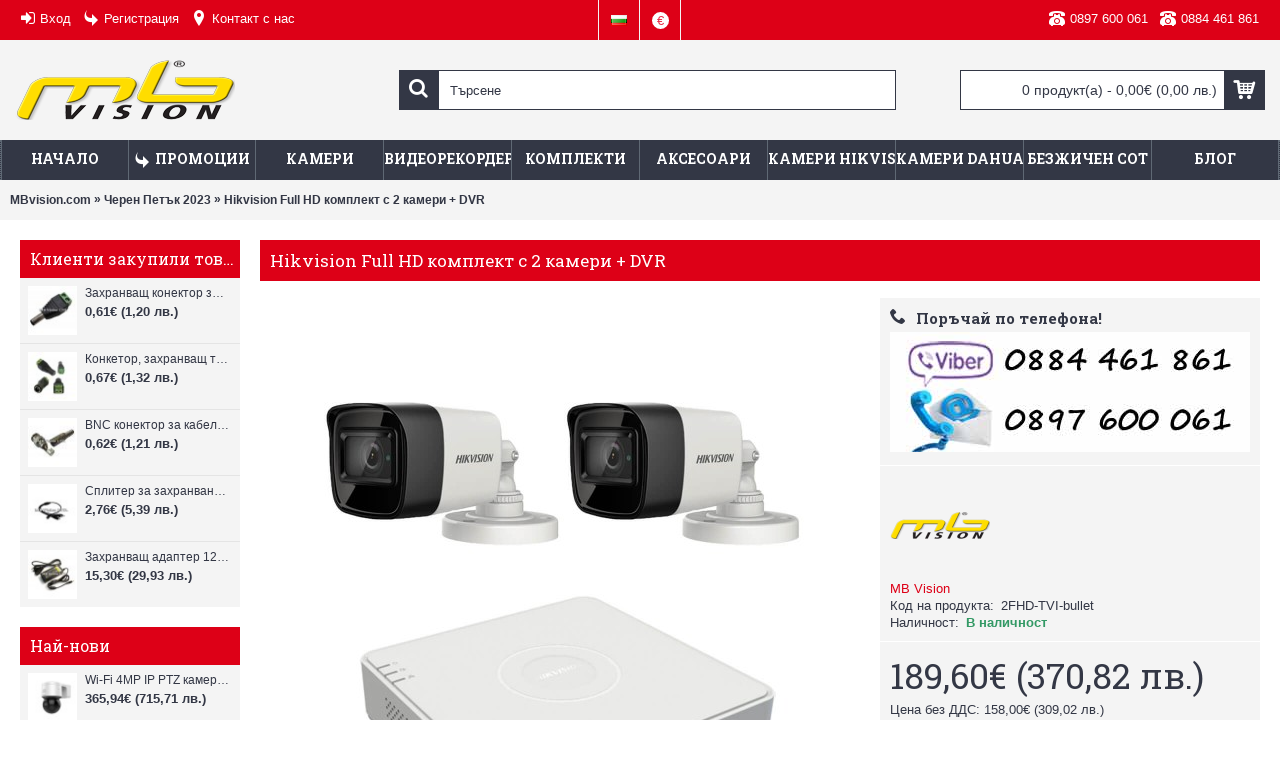

--- FILE ---
content_type: text/html; charset=utf-8
request_url: https://www.mbvision.com/cheren-petuk-2020/hikvision-full-hd-komplekt-s-2-kameri-dvr.html
body_size: 15662
content:
<!DOCTYPE html><html
dir="ltr" lang="bg" class="webkit chrome chrome62 win journal-desktop is-guest skin-10 responsive-layout extended-layout header-center header-center-sticky backface product-grid-second-image product-list-second-image product-page product-page-1398 layout-2 route-product-product oc1 one-column" data-j2v="2.6.5"><head><meta
charset="UTF-8" /><meta
name="viewport" content="width=device-width, initial-scale=1, minimum-scale=1, maximum-scale=1, user-scalable=no"><meta
name="format-detection" content="telephone=no">
<!--[if IE]><meta
http-equiv="X-UA-Compatible" content="IE=Edge,chrome=1"/><![endif]-->
<!--[if lt IE 9]><script src="//ie7-js.googlecode.com/svn/version/2.1(beta4)/IE9.js"></script><![endif]--><title>Hikvision Full HD комплект с 2 камери + DVR &mdash; MBVision.com - Магазин за камери и системи за видеонаблюдение</title><base
href="https://www.mbvision.com/" /><meta
name="description" content="Вземете Hikvision Full HD комплект с 2 камери + DVR по телефон или от онлайн магазина MBVision.com" /><meta
property="og:title" content="Hikvision Full HD комплект с 2 камери + DVR" /><meta
property="og:description" content="Hikvision Full HD комплект с 2 камери + DVRКомплекта съдържа:2бр камера Hikvision DS-2CE16D0T-ITFS, 2MP, 3.6мм, 4-в-1, IR 30м
1бр&nbsp;4-канален Turbo HD DVR Hilook&nbsp; DVR-204Q-M1 by HikvisionКратки характеристики на HD TVI камерите от комплекта за видеонаблюдение:HD-TVI" /><meta
property="og:url" content="https://www.mbvision.com/cheren-petuk-2020/hikvision-full-hd-komplekt-s-2-kameri-dvr.html" /><meta
property="og:image" content="https://www.mbvision.com/image/data/emag-pics/2FHD-TVI-bullet.jpg" /><link
href="https://www.mbvision.com/image/data/additional/favicon-16x16.png" rel="icon" /><link
href="https://www.mbvision.com/cheren-petuk-2020/hikvision-full-hd-komplekt-s-2-kameri-dvr.html" rel="canonical" /><link
rel="stylesheet" href="//fonts.googleapis.com/css?family=Roboto+Slab:regular,700%7COswald:regular%7CRoboto:700,regular&amp;subset=latin,cyrillic"/><link
rel="stylesheet" href="https://www.mbvision.com/journal-cache/_fd81443ece1904573dac22a1c97f0e94.css"/> <script type="text/javascript" src="https://www.mbvision.com/journal-cache/_f4762600bac29dfd6baaa065768dcd5d.js"></script> <!--[if (gte IE 6)&(lte IE 8)]><script src="catalog/view/theme/journal2/lib/selectivizr/selectivizr.min.js"></script><![endif]-->
 <script async src="https://www.googletagmanager.com/gtag/js?id=G-P6F6CPM10H"></script> <script>window.dataLayer=window.dataLayer||[];function gtag(){dataLayer.push(arguments);}
gtag('js',new Date());gtag('config','G-P6F6CPM10H');</script>  <script type="text/javascript" async=true>(function(){var host=window.location.hostname;var element=document.createElement('script');var firstScript=document.getElementsByTagName('script')[0];var url='https://cmp.inmobi.com'.concat('/choice/','0Jth8cSMSd63t','/',host,'/choice.js?tag_version=V3');var uspTries=0;var uspTriesLimit=3;element.async=true;element.type='text/javascript';element.src=url;firstScript.parentNode.insertBefore(element,firstScript);function makeStub(){var TCF_LOCATOR_NAME='__tcfapiLocator';var queue=[];var win=window;var cmpFrame;function addFrame(){var doc=win.document;var otherCMP=!!(win.frames[TCF_LOCATOR_NAME]);if(!otherCMP){if(doc.body){var iframe=doc.createElement('iframe');iframe.style.cssText='display:none';iframe.name=TCF_LOCATOR_NAME;doc.body.appendChild(iframe);}else{setTimeout(addFrame,5);}}
return!otherCMP;}
function tcfAPIHandler(){var gdprApplies;var args=arguments;if(!args.length){return queue;}else if(args[0]==='setGdprApplies'){if(args.length>3&&args[2]===2&&typeof args[3]==='boolean'){gdprApplies=args[3];if(typeof args[2]==='function'){args[2]('set',true);}}}else if(args[0]==='ping'){var retr={gdprApplies:gdprApplies,cmpLoaded:false,cmpStatus:'stub'};if(typeof args[2]==='function'){args[2](retr);}}else{if(args[0]==='init'&&typeof args[3]==='object'){args[3]=Object.assign(args[3],{tag_version:'V3'});}
queue.push(args);}}
function postMessageEventHandler(event){var msgIsString=typeof event.data==='string';var json={};try{if(msgIsString){json=JSON.parse(event.data);}else{json=event.data;}}catch(ignore){}
var payload=json.__tcfapiCall;if(payload){window.__tcfapi(payload.command,payload.version,function(retValue,success){var returnMsg={__tcfapiReturn:{returnValue:retValue,success:success,callId:payload.callId}};if(msgIsString){returnMsg=JSON.stringify(returnMsg);}
if(event&&event.source&&event.source.postMessage){event.source.postMessage(returnMsg,'*');}},payload.parameter);}}
while(win){try{if(win.frames[TCF_LOCATOR_NAME]){cmpFrame=win;break;}}catch(ignore){}
if(win===window.top){break;}
win=win.parent;}
if(!cmpFrame){addFrame();win.__tcfapi=tcfAPIHandler;win.addEventListener('message',postMessageEventHandler,false);}};makeStub();var uspStubFunction=function(){var arg=arguments;if(typeof window.__uspapi!==uspStubFunction){setTimeout(function(){if(typeof window.__uspapi!=='undefined'){window.__uspapi.apply(window.__uspapi,arg);}},500);}};var checkIfUspIsReady=function(){uspTries++;if(window.__uspapi===uspStubFunction&&uspTries<uspTriesLimit){console.warn('USP is not accessible');}else{clearInterval(uspInterval);}};if(typeof window.__uspapi==='undefined'){window.__uspapi=uspStubFunction;var uspInterval=setInterval(checkIfUspIsReady,6000);}})();</script> <script>Journal.COUNTDOWN={DAYS:"дни",HOURS:"ч",MINUTES:"мин",SECONDS:"сек"};Journal.NOTIFICATION_BUTTONS='<div class="notification-buttons"><a class="button notification-cart" href="https://www.mbvision.com/cart.html">Кошница</a><a class="button notification-checkout" href="https://www.mbvision.com/checkout.html">Плащане</a></div>';</script> <script type="text/javascript">(function(d,w,c){(w[c]=w[c]||[]).push(function(){try{w.yaCounter44128899=new Ya.Metrika({id:44128899,clickmap:true,trackLinks:true,accurateTrackBounce:true,webvisor:true});}catch(e){}});var n=d.getElementsByTagName("script")[0],s=d.createElement("script"),f=function(){n.parentNode.insertBefore(s,n);};s.type="text/javascript";s.async=true;s.src="https://mc.yandex.ru/metrika/watch.js";if(w.opera=="[object Opera]"){d.addEventListener("DOMContentLoaded",f,false);}else{f();}})(document,window,"yandex_metrika_callbacks");</script> <noscript><div><img
src="https://mc.yandex.ru/watch/44128899" style="position:absolute; left:-9999px;" alt="" /></div></noscript> <script type="text/javascript" nitro-exclude="">function whenAvailable(name,callback){var interval=10;window.setTimeout(function(){if(window[name]){callback(window[name]);}else{window.setTimeout(arguments.callee,interval);}},interval);}</script>  <script type="text/javascript" nitro-exclude="">var dataLayer=window.dataLayer=window.dataLayer||[];var delayInMilliseconds=2000;dataLayer.push({'adwordEnable':'1','adwordConversionID':'994656007','adwordConversionLabel':'UVirCIXW4ugBEIf-pNoD','adwordCurrency':'EUR','RemarketingEnable':'1','userid':'','facebookPixelID':'676303626605799','facebookPixel':'1','currencyCode':'EUR','gid':'G-P6F6CPM10H','alt_currency':'BGN','ver':'1.5.6.4- 4.5.0','r':'product/product'});</script><script nitro-exclude="">(function(w,d,s,l,i){w[l]=w[l]||[];w[l].push({'gtm.start':new Date().getTime(),event:'gtm.js'});var f=d.getElementsByTagName(s)[0],j=d.createElement(s),dl=l!='dataLayer'?'&l='+l:'';j.async=true;j.src='https://www.googletagmanager.com/gtm.js?id='+i+dl;f.parentNode.insertBefore(j,f);})(window,document,'script','dataLayer','GTM-M977XL7');</script><script nitro-exclude="">dataLayer.push({"event":"productDetailView","eventAction":"view_item","eventLabel":"view_item","ecommerce":{"detail":{"actionField":{"Product-View":"Hikvision Full HD \u043a\u043e\u043c\u043f\u043b\u0435\u043a\u0442 \u0441 2 \u043a\u0430\u043c\u0435\u0440\u0438 + DVR"},"products":[{"id":"1398","name":"Hikvision Full HD \u043a\u043e\u043c\u043f\u043b\u0435\u043a\u0442 \u0441 2 \u043a\u0430\u043c\u0435\u0440\u0438 + DVR","price":"189.60","brand":"MB Vision","category":"\u0427\u0435\u0440\u0435\u043d \u041f\u0435\u0442\u044a\u043a 2023","variant":"","currency":"EUR"}]}},"Value":"189.60","RemarketingItems":[{"id":"1398","google_business_vertical":"retail"}],"RemarketingCategory":"\u0427\u0435\u0440\u0435\u043d \u041f\u0435\u0442\u044a\u043a 2023","RemarketingBrand":"MB Vision","dynx_itemid":"1398","dynx_itemid2":"","dynx_pagetype":"view_item","ecomm_pagetype":"view_item","dynx_totalvalue":"189.60","ecomm_totalvalue":"189.60","ecomm_prodid":"1398"});dataLayer.push({"event":"pixel_viewcontent","eventAction":"ViewContent","eventLabel":"ViewContent","content_name":"Hikvision Full HD \u043a\u043e\u043c\u043f\u043b\u0435\u043a\u0442 \u0441 2 \u043a\u0430\u043c\u0435\u0440\u0438 + DVR","content_category":"\u0427\u0435\u0440\u0435\u043d \u041f\u0435\u0442\u044a\u043a 2023","content_ids":"1398","content_type":"product","pixel_value":"370.82","currency":"BGN"});</script> </head><body>  <noscript><iframe
src="https://www.googletagmanager.com/ns.html?id=GTM-M977XL7" height="0" width="0" style="display:none;visibility:hidden"></iframe></noscript>
<!--[if lt IE 9]><div
class="old-browser">You are using an old browser. Please <a
href="http://windows.microsoft.com/en-us/internet-explorer/download-ie">upgrade to a newer version</a> or <a
href="http://browsehappy.com/">try a different browser</a>.</div>
<![endif]-->
<header
class="journal-header-center journal-header-mega"><div
class="journal-top-header j-min z-1"></div><div
class="journal-menu-bg j-min z-0"></div><div
class="journal-center-bg j-100 z-0"></div><div
id="header" class="journal-header row z-2"><div
class="journal-links j-min xs-100 sm-100 md-45 lg-45 xl-45"><div
class="links j-min">
<span
data-href="https://www.mbvision.com/login.html"  class="go-to icon-only"><i
style="margin-right: 5px; font-size: 16px" data-icon="&#xe07c;"></i><span
class="top-menu-link">Вход</span></span>
<span
data-href="https://www.mbvision.com/create-account.html"  class="go-to icon-only"><i
style="margin-right: 5px; font-size: 16px" data-icon="&#xe64b;"></i><span
class="top-menu-link">Регистрация</span></span>
<a
href="https://www.mbvision.com/contact.html"  class="icon-only"><i
style="margin-right: 5px; font-size: 16px" data-icon="&#xe61a;"></i><span
class="top-menu-link">Контакт с нас</span></a></div></div><div
class="journal-language j-min xs-5 sm-5 md-5 lg-5 xl-5"><form
action="https://www.mbvision.com/module-language.html" method="post" enctype="multipart/form-data"><div
id="language"><div
class="btn-group">
<button
class="dropdown-toggle" type="button" data-hover="dropdown">
<img
width="16" height="11" src="https://www.mbvision.com/image/flags/bg.png" alt="Български" /> <span
class="caret"></span>
</button><ul
class="dropdown-menu"><li><span
onclick="$(this).closest('form').find('input[name=\'language_code\']').val('bg'); $(this).closest('form').submit();"><img
width="16" height="11" src="https://www.mbvision.com/image/flags/bg.png" alt="Български" title="Български" /></span></li><li><span
onclick="$(this).closest('form').find('input[name=\'language_code\']').val('en'); $(this).closest('form').submit();"><img
width="16" height="11" src="https://www.mbvision.com/image/flags/gb.png" alt="English" title="English" /></span></li></ul></div>
<input
type="hidden" name="language_code" value="" />
<input
type="hidden" name="redirect" value="https://www.mbvision.com/cheren-petuk-2020/hikvision-full-hd-komplekt-s-2-kameri-dvr.html" /></div></form></div><div
class="journal-currency j-min xs-5 sm-5 md-5 lg-5 xl-5"><form
action="https://www.mbvision.com/module-currency.html" method="post" enctype="multipart/form-data"><div
id="currency"><div
class="btn-group">
<button
class="dropdown-toggle" type="button" data-hover="dropdown">
<span
class='currency-symbol'>€</span> <span
class="caret"></span>
</button><ul
class="dropdown-menu"><li><span
onclick="$(this).closest('form').find('input[name=\'currency_code\']').val('BGN'); $(this).closest('form').submit();"> лв.</span></li><li><span
onclick="$(this).closest('form').find('input[name=\'currency_code\']').val('EUR'); $(this).closest('form').submit();">€</span></li></ul></div>
<input
type="hidden" name="currency_code" value="" />
<input
type="hidden" name="redirect" value="https://www.mbvision.com/cheren-petuk-2020/hikvision-full-hd-komplekt-s-2-kameri-dvr.html" /></div></form></div><div
class="journal-secondary j-min xs-100 sm-100 md-45 lg-45 xl-45"><div
class="links j-min">
<a
href="tel:+359897600061"  class="icon-only"><i
style="margin-right: 5px; font-size: 16px" data-icon="&#xe679;"></i><span
class="top-menu-link">0897 600 061</span></a>
<a
href="tel:+359884461861"  class="icon-only"><i
style="margin-right: 5px; font-size: 16px" data-icon="&#xe679;"></i><span
class="top-menu-link">0884 461 861</span></a></div></div><div
class="journal-logo j-100 xs-100 sm-100 md-30 lg-30 xl-30"><div
id="logo">
<a
href="https://www.mbvision.com/">
<img
src="https://www.mbvision.com/image/cache/data/additional/MB_Vision_logo-220x60.png" width="220" height="60" alt="MBVision.com - Магазин за камери и системи за видеонаблюдение " title="MBVision.com - Магазин за камери и системи за видеонаблюдение " />                </a></div></div><div
class="journal-search j-min xs-100 sm-50 md-45 lg-45 xl-45"><div
id="search" class="j-min"><div
class="button-search j-min"><i></i></div>
<input
type="text" name="search" placeholder="Търсене" value="" autocomplete="off" /></div></div><div
class="journal-cart row j-min xs-100 sm-50 md-25 lg-25 xl-25"><div
id="cart"><div
class="heading" >
<a><span
id="cart-total">0 продукт(а) - 0,00€<span> (0,00 лв.)</span></span><i></i></a></div><div
class="content"><div
class="cart-wrapper"><div
class="empty">Вашата кошница е празна!</div></div></div></div></div><div
class="journal-menu j-min xs-100 sm-100 md-100 lg-100 xl-100"><div
class="mobile-trigger">Меню</div><ul
class="super-menu mobile-menu menu-table" style="table-layout: fixed"><li
class="drop-down ">
<a
href="https://www.mbvision.com/" ><span
class="main-menu-text">Начало</span></a>
<span
class="mobile-plus">+</span></li><li
class="drop-down ">
<a
href="https://www.mbvision.com/specials.html" ><i
style="margin-right: 5px; font-size: 16px" data-icon="&#xe64b;"></i><span
class="main-menu-text">Промоции</span></a>
<span
class="mobile-plus">+</span></li><li
class="mega-menu-categories ">
<a
href="https://www.mbvision.com/kameri-za-videonablyudenie" ><span
class="main-menu-text">Камери</span></a><div
class="mega-menu"><div><div
class="mega-menu-item xs-33 sm-33 md-33 lg-33 xl-33 menu-image-left "><div><div
class="h3"><a
href="https://www.mbvision.com/kameri-za-videonablyudenie/wifi-kameri">Wi-Fi камери</a></div>
<span
data-href="https://www.mbvision.com/kameri-za-videonablyudenie/wifi-kameri" class="go-to"><img
width="250" height="250" class="lazy" src="https://www.mbvision.com/image/cache/no_image-250x250.jpg" data-src="https://www.mbvision.com/image/cache/data/emag-pics/DS-2CD2041G1-IDW1-250x250.jpg" data-default-src="https://www.mbvision.com/image/cache/data/emag-pics/DS-2CD2041G1-IDW1-250x250.jpg" alt="Wi-Fi камери"/></span><ul></ul>
<span
class="clearfix"> </span></div></div><div
class="mega-menu-item xs-33 sm-33 md-33 lg-33 xl-33 menu-image-left "><div><div
class="h3"><a
href="https://www.mbvision.com/kameri-za-videonablyudenie/ip-kameri">IP камери</a></div>
<span
data-href="https://www.mbvision.com/kameri-za-videonablyudenie/ip-kameri" class="go-to"><img
width="250" height="250" class="lazy" src="https://www.mbvision.com/image/cache/no_image-250x250.jpg" data-src="https://www.mbvision.com/image/cache/data/Cameras/IPC-HFW4100S-250x250.jpg" data-default-src="https://www.mbvision.com/image/cache/data/Cameras/IPC-HFW4100S-250x250.jpg" alt="IP камери"/></span><ul></ul>
<span
class="clearfix"> </span></div></div><div
class="mega-menu-item xs-33 sm-33 md-33 lg-33 xl-33 menu-image-left "><div><div
class="h3"><a
href="https://www.mbvision.com/kameri-za-videonablyudenie/kupolni-kameri">Куполни камери</a></div>
<span
data-href="https://www.mbvision.com/kameri-za-videonablyudenie/kupolni-kameri" class="go-to"><img
width="250" height="250" class="lazy" src="https://www.mbvision.com/image/cache/no_image-250x250.jpg" data-src="https://www.mbvision.com/image/cache/data/Cameras/DS-2CE56C2T-IRM-250x250.jpg" data-default-src="https://www.mbvision.com/image/cache/data/Cameras/DS-2CE56C2T-IRM-250x250.jpg" alt="Куполни камери"/></span><ul></ul>
<span
class="clearfix"> </span></div></div><div
class="mega-menu-item xs-33 sm-33 md-33 lg-33 xl-33 menu-image-left "><div><div
class="h3"><a
href="https://www.mbvision.com/kameri-za-videonablyudenie/ir-kameri">IR камери</a></div>
<span
data-href="https://www.mbvision.com/kameri-za-videonablyudenie/ir-kameri" class="go-to"><img
width="250" height="250" class="lazy" src="https://www.mbvision.com/image/cache/no_image-250x250.jpg" data-src="https://www.mbvision.com/image/cache/data/Cameras/waterproof-high-resolution-800tvl-960h-variofocal-2-8-12mm-bullet-camera--281-250x250.jpg" data-default-src="https://www.mbvision.com/image/cache/data/Cameras/waterproof-high-resolution-800tvl-960h-variofocal-2-8-12mm-bullet-camera--281-250x250.jpg" alt="IR камери"/></span><ul></ul>
<span
class="clearfix"> </span></div></div><div
class="mega-menu-item xs-33 sm-33 md-33 lg-33 xl-33 menu-image-left "><div><div
class="h3"><a
href="https://www.mbvision.com/kameri-za-videonablyudenie/ptz-kameri">PTZ камери</a></div>
<span
data-href="https://www.mbvision.com/kameri-za-videonablyudenie/ptz-kameri" class="go-to"><img
width="250" height="250" class="lazy" src="https://www.mbvision.com/image/cache/no_image-250x250.jpg" data-src="https://www.mbvision.com/image/cache/data/Cameras/SD59230S-HN_1-250x250.jpg" data-default-src="https://www.mbvision.com/image/cache/data/Cameras/SD59230S-HN_1-250x250.jpg" alt="PTZ камери"/></span><ul></ul>
<span
class="clearfix"> </span></div></div><div
class="mega-menu-item xs-33 sm-33 md-33 lg-33 xl-33 menu-image-left "><div><div
class="h3"><a
href="https://www.mbvision.com/kameri-za-videonablyudenie/hd-cvi-kameri">HD-CVI камери</a></div>
<span
data-href="https://www.mbvision.com/kameri-za-videonablyudenie/hd-cvi-kameri" class="go-to"><img
width="250" height="250" class="lazy" src="https://www.mbvision.com/image/cache/no_image-250x250.jpg" data-src="https://www.mbvision.com/image/cache/data/Cameras/CA-FW191JP-250x250.jpg" data-default-src="https://www.mbvision.com/image/cache/data/Cameras/CA-FW191JP-250x250.jpg" alt="HD-CVI камери"/></span><ul></ul>
<span
class="clearfix"> </span></div></div><div
class="mega-menu-item xs-33 sm-33 md-33 lg-33 xl-33 menu-image-left "><div><div
class="h3"><a
href="https://www.mbvision.com/kameri-za-videonablyudenie/hd-tvi-kameri">HD-TVI камери</a></div>
<span
data-href="https://www.mbvision.com/kameri-za-videonablyudenie/hd-tvi-kameri" class="go-to"><img
width="250" height="250" class="lazy" src="https://www.mbvision.com/image/cache/no_image-250x250.jpg" data-src="https://www.mbvision.com/image/cache/data/Cameras/DS-2CE16D5T-AVFIT3-250x250.jpg" data-default-src="https://www.mbvision.com/image/cache/data/Cameras/DS-2CE16D5T-AVFIT3-250x250.jpg" alt="HD-TVI камери"/></span><ul></ul>
<span
class="clearfix"> </span></div></div></div>
<span
class="clearfix"> </span></div>
<span
class="clearfix"> </span>
<span
class="mobile-plus">+</span></li><li
class="mega-menu-categories ">
<a
href="https://www.mbvision.com/videorekorderi" ><span
class="main-menu-text">Видеорекордери</span></a><div
class="mega-menu"><div><div
class="mega-menu-item xs-50 sm-33 md-25 lg-16 xl-16 menu-image-top "><div><div
class="h3"><a
href="https://www.mbvision.com/videorekorderi/dvr-ustroystva">DVR рекордери и устройства на топ цени</a></div>
<span
data-href="https://www.mbvision.com/videorekorderi/dvr-ustroystva" class="go-to"><img
width="250" height="250" class="lazy" src="https://www.mbvision.com/image/cache/no_image-250x250.jpg" data-src="https://www.mbvision.com/image/cache/data/DVR/DS-7604HI-ST_A-250x250.jpg" data-default-src="https://www.mbvision.com/image/cache/data/DVR/DS-7604HI-ST_A-250x250.jpg" alt="DVR рекордери и устройства на топ цени"/></span><ul></ul>
<span
class="clearfix"> </span></div></div><div
class="mega-menu-item xs-50 sm-33 md-25 lg-16 xl-16 menu-image-top "><div><div
class="h3"><a
href="https://www.mbvision.com/videorekorderi/nvr-ustroystva">NVR рекордери</a></div>
<span
data-href="https://www.mbvision.com/videorekorderi/nvr-ustroystva" class="go-to"><img
width="250" height="250" class="lazy" src="https://www.mbvision.com/image/cache/no_image-250x250.jpg" data-src="https://www.mbvision.com/image/cache/data/DVR/DS-7716NI-ST-250x250.jpg" data-default-src="https://www.mbvision.com/image/cache/data/DVR/DS-7716NI-ST-250x250.jpg" alt="NVR рекордери"/></span><ul></ul>
<span
class="clearfix"> </span></div></div></div>
<span
class="clearfix"> </span></div>
<span
class="clearfix"> </span>
<span
class="mobile-plus">+</span></li><li
class="drop-down ">
<a
href="https://www.mbvision.com/gotovi-komplekti" ><span
class="main-menu-text">Комплекти</span></a>
<span
class="mobile-plus">+</span></li><li
class="mega-menu-categories ">
<a
href="https://www.mbvision.com/aksesoari" ><span
class="main-menu-text">Аксесоари</span></a><div
class="mega-menu"><div><div
class="mega-menu-item xs-33 sm-33 md-25 lg-25 xl-25 menu-image-left "><div><div
class="h3"><a
href="https://www.mbvision.com/aksesoari/buksi">Букси</a></div>
<span
data-href="https://www.mbvision.com/aksesoari/buksi" class="go-to"><img
width="250" height="250" class="lazy" src="https://www.mbvision.com/image/cache/no_image-250x250.jpg" data-src="https://www.mbvision.com/image/cache/data/Access/female cctv_connector-250x250.jpg" data-default-src="https://www.mbvision.com/image/cache/data/Access/female cctv_connector-250x250.jpg" alt="Букси"/></span><ul></ul>
<span
class="clearfix"> </span></div></div><div
class="mega-menu-item xs-33 sm-33 md-25 lg-25 xl-25 menu-image-left "><div><div
class="h3"><a
href="https://www.mbvision.com/aksesoari/video-baluni">Видео балуни</a></div>
<span
data-href="https://www.mbvision.com/aksesoari/video-baluni" class="go-to"><img
width="250" height="250" class="lazy" src="https://www.mbvision.com/image/cache/no_image-250x250.jpg" data-src="https://www.mbvision.com/image/cache/data/Access/utp_video_tranciever-250x250.jpg" data-default-src="https://www.mbvision.com/image/cache/data/Access/utp_video_tranciever-250x250.jpg" alt="Видео балуни"/></span><ul></ul>
<span
class="clearfix"> </span></div></div><div
class="mega-menu-item xs-33 sm-33 md-25 lg-25 xl-25 menu-image-left "><div><div
class="h3"><a
href="https://www.mbvision.com/aksesoari/gram-zashtiti">Гръм защити</a></div>
<span
data-href="https://www.mbvision.com/aksesoari/gram-zashtiti" class="go-to"><img
width="250" height="250" class="lazy" src="https://www.mbvision.com/image/cache/no_image-250x250.jpg" data-src="https://www.mbvision.com/image/cache/data/Access/lan_surge-250x250.jpg" data-default-src="https://www.mbvision.com/image/cache/data/Access/lan_surge-250x250.jpg" alt="Гръм защити"/></span><ul></ul>
<span
class="clearfix"> </span></div></div><div
class="mega-menu-item xs-33 sm-33 md-25 lg-25 xl-25 menu-image-left "><div><div
class="h3"><a
href="https://www.mbvision.com/aksesoari/zahranvashti-blokove">Захранващи блокове</a></div>
<span
data-href="https://www.mbvision.com/aksesoari/zahranvashti-blokove" class="go-to"><img
width="250" height="250" class="lazy" src="https://www.mbvision.com/image/cache/no_image-250x250.jpg" data-src="https://www.mbvision.com/image/cache/data/Access/power_block-250x250.jpg" data-default-src="https://www.mbvision.com/image/cache/data/Access/power_block-250x250.jpg" alt="Захранващи блокове"/></span><ul></ul>
<span
class="clearfix"> </span></div></div><div
class="mega-menu-item xs-33 sm-33 md-25 lg-25 xl-25 menu-image-left "><div><div
class="h3"><a
href="https://www.mbvision.com/aksesoari/kabeli">Кабели</a></div>
<span
data-href="https://www.mbvision.com/aksesoari/kabeli" class="go-to"><img
width="250" height="250" class="lazy" src="https://www.mbvision.com/image/cache/no_image-250x250.jpg" data-src="https://www.mbvision.com/image/cache/data/Access/rg59-2x075-cctv-cabel-250x250.jpg" data-default-src="https://www.mbvision.com/image/cache/data/Access/rg59-2x075-cctv-cabel-250x250.jpg" alt="Кабели"/></span><ul></ul>
<span
class="clearfix"> </span></div></div><div
class="mega-menu-item xs-33 sm-33 md-25 lg-25 xl-25 menu-image-left "><div><div
class="h3"><a
href="https://www.mbvision.com/aksesoari/montazhni-osnovi-stoyki">Монтажни основи, стойки</a></div>
<span
data-href="https://www.mbvision.com/aksesoari/montazhni-osnovi-stoyki" class="go-to"><img
width="250" height="250" class="lazy" src="https://www.mbvision.com/image/cache/no_image-250x250.jpg" data-src="https://www.mbvision.com/image/cache/data/additional/PFB200W-250x250.jpg" data-default-src="https://www.mbvision.com/image/cache/data/additional/PFB200W-250x250.jpg" alt="Монтажни основи, стойки"/></span><ul></ul>
<span
class="clearfix"> </span></div></div><div
class="mega-menu-item xs-33 sm-33 md-25 lg-25 xl-25 menu-image-left "><div><div
class="h3"><a
href="https://www.mbvision.com/aksesoari/mrezhovo-oborudvane">Мрежово оборудване</a></div>
<span
data-href="https://www.mbvision.com/aksesoari/mrezhovo-oborudvane" class="go-to"><img
width="250" height="250" class="lazy" src="https://www.mbvision.com/image/cache/no_image-250x250.jpg" data-src="https://www.mbvision.com/image/cache/data/additional/switch-250x250.jpg" data-default-src="https://www.mbvision.com/image/cache/data/additional/switch-250x250.jpg" alt="Мрежово оборудване"/></span><ul></ul>
<span
class="clearfix"> </span></div></div></div>
<span
class="clearfix"> </span></div>
<span
class="clearfix"> </span>
<span
class="mobile-plus">+</span></li><li
class="drop-down ">
<a
href="https://www.mbvision.com/kameri-hikvision" ><span
class="main-menu-text">Камери Hikvision</span></a>
<span
class="mobile-plus">+</span></li><li
class="mega-menu-categories ">
<a
href="https://www.mbvision.com/kameri-dahua" ><span
class="main-menu-text">Камери Dahua</span></a>
<span
class="mobile-plus">+</span></li><li
class="mega-menu-categories ">
<a
href="https://www.mbvision.com/alarm-systems" ><span
class="main-menu-text">Безжичен СОТ</span></a>
<span
class="mobile-plus">+</span></li><li
class="drop-down ">
<a
href="https://www.mbvision.com/blog" ><span
class="main-menu-text">Блог</span></a>
<span
class="mobile-plus">+</span></li></ul></div> <script>if($(window).width()<760){$('.journal-header-center .journal-links').before($('.journal-header-center .journal-language'));$('.journal-header-center .journal-logo').after($('.journal-header-center .journal-search'));}</script> </div>
</header><div
class="extended-container"><div
id="container" class="j-container"><div
id="notification"></div><div
class="breadcrumb" itemscope itemtype="http://schema.org/BreadcrumbList">
<span
itemprop="itemListElement" itemscope itemtype="http://schema.org/ListItem"><a
href="https://www.mbvision.com/" itemprop="item"><span
itemprop="name">MBvision.com</span></a></span>        <span
itemprop="itemListElement" itemscope itemtype="http://schema.org/ListItem"> &raquo; <a
href="https://www.mbvision.com/cheren-petuk-2020" itemprop="item"><span
itemprop="name">Черен Петък 2023</span></a></span>         &raquo; <span>Hikvision Full HD комплект с 2 камери + DVR</span></div><div
id="column-left" class="side-column "><div
class="box oc-module side-products"><div
class="box-heading">Клиенти закупили това, купиха също</div><div
class="box-content"><div
class="box-product"><div
class="product-grid-item xs-50 sm-33 md-33 lg-25 xl-25 display-icon inline-button"><div
class="product-wrapper"><div
class="image">
<span
data-href="https://www.mbvision.com/aksesoari/buksi/zahranvashch-konektor-za-kamera-mzhki.html"  class="go-to">
<img
width="50" height="50" src="https://www.mbvision.com/image/cache/data/Access/power_connector_male-50x50.jpg" alt="Захранващ конектор за камера - мъжки" />
</span></div><div
class="product-details"><div
class="name"><a
href="https://www.mbvision.com/aksesoari/buksi/zahranvashch-konektor-za-kamera-mzhki.html"  title="Захранващ конектор за камера - мъжки">Захранващ конектор за камера - мъжки</a></div><div
class="price">
0,61€<span> (1,20 лв.)</span></div></div></div></div><div
class="product-grid-item xs-50 sm-33 md-33 lg-25 xl-25 display-icon inline-button"><div
class="product-wrapper"><div
class="image">
<span
data-href="https://www.mbvision.com/aksesoari/buksi/konketor-zahranvashch-tip-zhenski.html"  class="go-to">
<img
width="50" height="50" src="https://www.mbvision.com/image/cache/data/Access/female cctv_connector-50x50.jpg" alt="Конкетор, захранващ тип &quot;женски&quot;" />
</span></div><div
class="product-details"><div
class="name"><a
href="https://www.mbvision.com/aksesoari/buksi/konketor-zahranvashch-tip-zhenski.html"  title="Конкетор, захранващ тип &quot;женски&quot;">Конкетор, захранващ тип &quot;женски&quot;</a></div><div
class="price">
0,67€<span> (1,32 лв.)</span></div></div></div></div><div
class="product-grid-item xs-50 sm-33 md-33 lg-25 xl-25 display-icon inline-button"><div
class="product-wrapper"><div
class="image">
<span
data-href="https://www.mbvision.com/aksesoari/buksi/bnc-konektor-za-kabel-rg59.html"  class="go-to">
<img
width="50" height="50" src="https://www.mbvision.com/image/cache/data/Cameras/bnc_konektor_new-50x50.jpg" alt="BNC конектор за кабел RG59" />
</span></div><div
class="product-details"><div
class="name"><a
href="https://www.mbvision.com/aksesoari/buksi/bnc-konektor-za-kabel-rg59.html"  title="BNC конектор за кабел RG59">BNC конектор за кабел RG59</a></div><div
class="price">
0,62€<span> (1,21 лв.)</span></div></div></div></div><div
class="product-grid-item xs-50 sm-33 md-33 lg-25 xl-25 display-icon inline-button"><div
class="product-wrapper"><div
class="image">
<span
data-href="https://www.mbvision.com/aksesoari/zahranvashti-blokove/spliter-za-zahranvane-1-km-4.html"  class="go-to">
<img
width="50" height="50" src="https://www.mbvision.com/image/cache/data/Access/spliter_brand-50x50.jpg" alt="Сплитер за захранване 1 към 4" />
</span></div><div
class="product-details"><div
class="name"><a
href="https://www.mbvision.com/aksesoari/zahranvashti-blokove/spliter-za-zahranvane-1-km-4.html"  title="Сплитер за захранване 1 към 4">Сплитер за захранване 1 към 4</a></div><div
class="price">
2,76€<span> (5,39 лв.)</span></div></div></div></div><div
class="product-grid-item xs-50 sm-33 md-33 lg-25 xl-25 display-icon inline-button"><div
class="product-wrapper"><div
class="image">
<span
data-href="https://www.mbvision.com/aksesoari/zahranvashti-blokove/zahranvashch-adapter-12v-3a-za-kameri-za-videonablyudenie.html"  class="go-to">
<img
width="50" height="50" src="https://www.mbvision.com/image/cache/data/Access/adaptera-50x50.jpg" alt="Захранващ адаптер 12V, 3A за камери за видеонаблюдение" />
</span></div><div
class="product-details"><div
class="name"><a
href="https://www.mbvision.com/aksesoari/zahranvashti-blokove/zahranvashch-adapter-12v-3a-za-kameri-za-videonablyudenie.html"  title="Захранващ адаптер 12V, 3A за камери за видеонаблюдение">Захранващ адаптер 12V, 3A за камери за видеонаблюдение</a></div><div
class="price">
15,30€<span> (29,93 лв.)</span></div></div></div></div></div></div></div><div
class="box oc-module side-products"><div
class="box-heading">Най-нови</div><div
class="box-content"><div
class="box-product"><div
class="product-grid-item xs-50 sm-33 md-33 lg-25 xl-25 display-icon inline-button"><div
class="product-wrapper"><div
class="image">
<span
data-href="https://www.mbvision.com/kameri-za-videonablyudenie/wifi-kameri/wi-fi-4mp-ip-ptz-kamera-hikvision-ds-2de3a404iwg-e-w.html"  class="go-to">
<img
width="50" height="50" src="https://www.mbvision.com/image/cache/data/emag-pics/DS-2DE3A404IWG-EW-50x50.jpg" alt="Wi-Fi 4MP IP PTZ камера Hikvision DS-2DE3A404IWG-E/W" />
</span></div><div
class="product-details"><div
class="name"><a
href="https://www.mbvision.com/kameri-za-videonablyudenie/wifi-kameri/wi-fi-4mp-ip-ptz-kamera-hikvision-ds-2de3a404iwg-e-w.html"  title="Wi-Fi 4MP IP PTZ камера Hikvision DS-2DE3A404IWG-E/W">Wi-Fi 4MP IP PTZ камера Hikvision DS-2DE3A404IWG-E/W</a></div><div
class="price">
365,94€<span> (715,71 лв.)</span></div></div></div></div><div
class="product-grid-item xs-50 sm-33 md-33 lg-25 xl-25 display-icon inline-button"><div
class="product-wrapper"><div
class="image">
<span
data-href="https://www.mbvision.com/videorekorderi/nvr-ustroystva/hikvision-ds-7732nxi-i4-vpro-32-kanalen-nvr-s-inteligenten-ai-analiz.html"  class="go-to">
<img
width="50" height="50" src="https://www.mbvision.com/image/cache/data/emag-pics/DS-7608NXI-K2-50x50.jpg" alt="Hikvision DS-7732NXI-I4/VPro – 32-канален NVR с интелигентен AI анализ" />
</span></div><div
class="product-details"><div
class="name"><a
href="https://www.mbvision.com/videorekorderi/nvr-ustroystva/hikvision-ds-7732nxi-i4-vpro-32-kanalen-nvr-s-inteligenten-ai-analiz.html"  title="Hikvision DS-7732NXI-I4/VPro – 32-канален NVR с интелигентен AI анализ">Hikvision DS-7732NXI-I4/VPro – 32-канален NVR с интелигентен AI анализ</a></div><div
class="price">
1 198,14€<span> (2 343,32 лв.)</span></div></div></div></div><div
class="product-grid-item xs-50 sm-33 md-33 lg-25 xl-25 display-icon inline-button"><div
class="product-wrapper"><div
class="image">
<span
data-href="https://www.mbvision.com/promociya-hikvision-videonablyudenie/solarna-4g-4mp-ip-kamera-hikvision-ds-2de2c400iwg-k-4g-c05s10.html"  class="go-to">
<img
width="50" height="50" src="https://www.mbvision.com/image/cache/data/emag-pics/DS-2DE2C400IWG-K-4G-C05S10-50x50.jpg" alt="Соларна, 4G 4MP IP камера Hikvision DS-2DE2C400IWG-K/4G/C05S10" />
</span></div><div
class="product-details"><div
class="name"><a
href="https://www.mbvision.com/promociya-hikvision-videonablyudenie/solarna-4g-4mp-ip-kamera-hikvision-ds-2de2c400iwg-k-4g-c05s10.html"  title="Соларна, 4G 4MP IP камера Hikvision DS-2DE2C400IWG-K/4G/C05S10">Соларна, 4G 4MP IP камера Hikvision DS-2DE2C400IWG-K/4G/C05S10</a></div><div
class="price">
315,78€<span> (617,60 лв.)</span></div></div></div></div><div
class="product-grid-item xs-50 sm-33 md-33 lg-25 xl-25 display-icon inline-button"><div
class="product-wrapper"><div
class="image">
<span
data-href="https://www.mbvision.com/videorekorderi/nvr-ustroystva/hikvision-ds-7716nxi-i4-16p-vpro-16-kanalen-poe-nvr-s-ai-analiz.html"  class="go-to">
<img
width="50" height="50" src="https://www.mbvision.com/image/cache/data/emag-pics/DS-7608NXI-K2-50x50.jpg" alt="Hikvision DS-7716NXI-I4/16P/VPro – 16-канален PoE NVR с AI анализ" />
</span></div><div
class="product-details"><div
class="name"><a
href="https://www.mbvision.com/videorekorderi/nvr-ustroystva/hikvision-ds-7716nxi-i4-16p-vpro-16-kanalen-poe-nvr-s-ai-analiz.html"  title="Hikvision DS-7716NXI-I4/16P/VPro – 16-канален PoE NVR с AI анализ">Hikvision DS-7716NXI-I4/16P/VPro – 16-канален PoE NVR с AI анализ</a></div><div
class="price">
1 329,24€<span> (2 599,73 лв.)</span></div></div></div></div><div
class="product-grid-item xs-50 sm-33 md-33 lg-25 xl-25 display-icon inline-button"><div
class="product-wrapper"><div
class="image">
<span
data-href="https://www.mbvision.com/videorekorderi/nvr-ustroystva/hikvision-ds-7716nxi-i4-vpro-16-kanalen-nvr-s-inteligenten-ai-analiz.html"  class="go-to">
<img
width="50" height="50" src="https://www.mbvision.com/image/cache/data/emag-pics/DS-7608NXI-K2-50x50.jpg" alt="Hikvision DS-7716NXI-I4/VPro – 16-канален NVR с интелигентен AI анализ" />
</span></div><div
class="product-details"><div
class="name"><a
href="https://www.mbvision.com/videorekorderi/nvr-ustroystva/hikvision-ds-7716nxi-i4-vpro-16-kanalen-nvr-s-inteligenten-ai-analiz.html"  title="Hikvision DS-7716NXI-I4/VPro – 16-канален NVR с интелигентен AI анализ">Hikvision DS-7716NXI-I4/VPro – 16-канален NVR с интелигентен AI анализ</a></div><div
class="price">
1 077,30€<span> (2 106,98 лв.)</span></div></div></div></div><div
class="product-grid-item xs-50 sm-33 md-33 lg-25 xl-25 display-icon inline-button"><div
class="product-wrapper"><div
class="image">
<span
data-href="https://www.mbvision.com/videorekorderi/nvr-ustroystva/hikvision-ds-7616nxi-i2-16p-vpro-16-kanalen-poe-nvr-s-ai-analiz.html"  class="go-to">
<img
width="50" height="50" src="https://www.mbvision.com/image/cache/data/emag-pics/DS-7608NXI-K2-50x50.jpg" alt="Hikvision DS-7616NXI-I2/16P/VPro – 16-канален PoE NVR с AI анализ" />
</span></div><div
class="product-details"><div
class="name"><a
href="https://www.mbvision.com/videorekorderi/nvr-ustroystva/hikvision-ds-7616nxi-i2-16p-vpro-16-kanalen-poe-nvr-s-ai-analiz.html"  title="Hikvision DS-7616NXI-I2/16P/VPro – 16-канален PoE NVR с AI анализ">Hikvision DS-7616NXI-I2/16P/VPro – 16-канален PoE NVR с AI анализ</a></div><div
class="price">
1 048,80€<span> (2 051,24 лв.)</span></div></div></div></div><div
class="product-grid-item xs-50 sm-33 md-33 lg-25 xl-25 display-icon inline-button"><div
class="product-wrapper"><div
class="image">
<span
data-href="https://www.mbvision.com/videorekorderi/nvr-ustroystva/hikvision-ds-7616nxi-i2-vpro-16-kanalen-nvr-s-inteligenten-ai-analiz.html"  class="go-to">
<img
width="50" height="50" src="https://www.mbvision.com/image/cache/data/emag-pics/DS-7608NXI-K2-50x50.jpg" alt="Hikvision DS-7616NXI-I2/VPro – 16-канален NVR с интелигентен AI анализ" />
</span></div><div
class="product-details"><div
class="name"><a
href="https://www.mbvision.com/videorekorderi/nvr-ustroystva/hikvision-ds-7616nxi-i2-vpro-16-kanalen-nvr-s-inteligenten-ai-analiz.html"  title="Hikvision DS-7616NXI-I2/VPro – 16-канален NVR с интелигентен AI анализ">Hikvision DS-7616NXI-I2/VPro – 16-канален NVR с интелигентен AI анализ</a></div><div
class="price">
767,22€<span> (1 500,53 лв.)</span></div></div></div></div><div
class="product-grid-item xs-50 sm-33 md-33 lg-25 xl-25 display-icon inline-button"><div
class="product-wrapper"><div
class="image">
<span
data-href="https://www.mbvision.com/videorekorderi/nvr-ustroystva/hikvision-ds-7608nxi-i2-8p-vpro-8-kanalen-nvr-s-8-poe-port.html"  class="go-to">
<img
width="50" height="50" src="https://www.mbvision.com/image/cache/data/emag-pics/DS-7608NXI-K2-50x50.jpg" alt="Hikvision DS-7608NXI-I2/8P/VPro – 8-канален NVR с 8 PoE port" />
</span></div><div
class="product-details"><div
class="name"><a
href="https://www.mbvision.com/videorekorderi/nvr-ustroystva/hikvision-ds-7608nxi-i2-8p-vpro-8-kanalen-nvr-s-8-poe-port.html"  title="Hikvision DS-7608NXI-I2/8P/VPro – 8-канален NVR с 8 PoE port">Hikvision DS-7608NXI-I2/8P/VPro – 8-канален NVR с 8 PoE port</a></div><div
class="price">
834,48€<span> (1 632,08 лв.)</span></div></div></div></div><div
class="product-grid-item xs-50 sm-33 md-33 lg-25 xl-25 display-icon inline-button"><div
class="product-wrapper"><div
class="image">
<span
data-href="https://www.mbvision.com/videorekorderi/nvr-ustroystva/hikvision-ds-7608nxi-i2-vpro-8-kanalen-nvr-s-inteligenten-ai-analiz.html"  class="go-to">
<img
width="50" height="50" src="https://www.mbvision.com/image/cache/data/emag-pics/DS-7608NXI-K2-50x50.jpg" alt="Hikvision DS-7608NXI-I2/VPro – 8-канален NVR с интелигентен AI анализ" />
</span></div><div
class="product-details"><div
class="name"><a
href="https://www.mbvision.com/videorekorderi/nvr-ustroystva/hikvision-ds-7608nxi-i2-vpro-8-kanalen-nvr-s-inteligenten-ai-analiz.html"  title="Hikvision DS-7608NXI-I2/VPro – 8-канален NVR с интелигентен AI анализ">Hikvision DS-7608NXI-I2/VPro – 8-канален NVR с интелигентен AI анализ</a></div><div
class="price">
677,16€<span> (1 324,39 лв.)</span></div></div></div></div><div
class="product-grid-item xs-50 sm-33 md-33 lg-25 xl-25 display-icon inline-button"><div
class="product-wrapper"><div
class="image">
<span
data-href="https://www.mbvision.com/kameri-za-videonablyudenie/hd-cvi-kameri/5mp-hd-cvi-dahua-hac-hfw1509tlm-il-a-0360b-3-6mm-ir-40m.html"  class="go-to">
<img
width="50" height="50" src="https://www.mbvision.com/image/cache/data/emag-pics/HAC-HFW1509TLM-A-LED-0360B-50x50.jpg" alt="5MP HD-CVI Dahua HAC-HFW1509TLM-IL-A-0360B, 3.6mm, IR 40m" />
</span></div><div
class="product-details"><div
class="name"><a
href="https://www.mbvision.com/kameri-za-videonablyudenie/hd-cvi-kameri/5mp-hd-cvi-dahua-hac-hfw1509tlm-il-a-0360b-3-6mm-ir-40m.html"  title="5MP HD-CVI Dahua HAC-HFW1509TLM-IL-A-0360B, 3.6mm, IR 40m">5MP HD-CVI Dahua HAC-HFW1509TLM-IL-A-0360B, 3.6mm, IR 40m</a></div><div
class="price">
96,90€<span> (189,52 лв.)</span></div></div></div></div><div
class="product-grid-item xs-50 sm-33 md-33 lg-25 xl-25 display-icon inline-button"><div
class="product-wrapper"><div
class="image">
<span
data-href="https://www.mbvision.com/aksesoari/zahranvashti-blokove/hikvision-ds-ups3000-ups-3000va-1800w-s-lcd-displey-i-zashtita-avr.html"  class="go-to">
<img
width="50" height="50" src="https://www.mbvision.com/image/cache/data/emag-pics/DS-UPS3000-50x50.jpg" alt="Hikvision DS-UPS3000 – UPS 3000VA/1800W с LCD дисплей и защита AVR" />
</span></div><div
class="product-details"><div
class="name"><a
href="https://www.mbvision.com/aksesoari/zahranvashti-blokove/hikvision-ds-ups3000-ups-3000va-1800w-s-lcd-displey-i-zashtita-avr.html"  title="Hikvision DS-UPS3000 – UPS 3000VA/1800W с LCD дисплей и защита AVR">Hikvision DS-UPS3000 – UPS 3000VA/1800W с LCD дисплей и защита AVR</a></div><div
class="price">
348,00€<span> (680,62 лв.)</span></div></div></div></div></div></div></div></div><div
id="content" itemscope itemtype="http://schema.org/Product"><h1 class="heading-title" itemprop="name">Hikvision Full HD комплект с 2 камери + DVR</h1><div
class="product-info split-60-40" data-respond="start: 620px; end: 630px; interval: 10px;"><meta
itemprop="url" content="https://www.mbvision.com/cheren-petuk-2020/hikvision-full-hd-komplekt-s-2-kameri-dvr.html" /><div
class="left"><div
class="image">
<a
href="https://www.mbvision.com/image/cache/data/emag-pics/2FHD-TVI-bullet-800x800.jpg" title="Hikvision Full HD комплект с 2 камери + DVR"><img
src="https://www.mbvision.com/image/cache/data/emag-pics/2FHD-TVI-bullet-600x600.jpg" title="Hikvision Full HD комплект с 2 камери + DVR" alt="Hikvision Full HD комплект с 2 камери + DVR" id="image" data-largeimg="https://www.mbvision.com/image/cache/data/emag-pics/2FHD-TVI-bullet-800x800.jpg" itemprop="image"  /></a></div><div
class="gallery-text"><span>Кликни тук за още снимки</span></div><div
class="image-gallery" style="display: none !important;">
<a
href="https://www.mbvision.com/image/cache/data/emag-pics/2FHD-TVI-bullet-800x800.jpg" title="Hikvision Full HD комплект с 2 камери + DVR" class="swipebox"><img
src="https://www.mbvision.com/image/cache/data/emag-pics/2FHD-TVI-bullet-600x600.jpg" title="Hikvision Full HD комплект с 2 камери + DVR" alt="Hikvision Full HD комплект с 2 камери + DVR" /></a></div></div><div
class="right"><div
class="product-options"><div
class="journal-custom-tab"><div
class="block-icon block-icon-left" style="background-color: transparent"><i
style="margin-right: 5px; font-size: 16px" data-icon="&#xe6a3;"></i></div><div
class="h3">Поръчай по телефона!</div><p><img
alt="" height="120" src="https://www.mbvision.com/image/data/additional/call_us_viber-com--2-numbers.jpg" width="360" /></p></div><div
class="description">
<span
class="brand-logo">
<a
href="https://www.mbvision.com/mb-vision" class="brand-image">
<img
src="https://www.mbvision.com/image/cache/data/additional/MB_Vision_logo-100x100.png" width="100" height="100" alt="MB Vision" />
</a>
<a
href="https://www.mbvision.com/mb-vision" class="brand-logo-text">
MB Vision            </a>
</span>
<span
class="p-model">Код на продукта:</span> <span
class="p-model" itemprop="model">2FHD-TVI-bullet</span><br
/>
<span
class="p-stock">Наличност:</span> <span
class="journal-stock instock">В наличност</span></div><div
class="price" itemprop="offers" itemscope itemtype="http://schema.org/Offer"><meta
itemprop="itemCondition" content="http://schema.org/NewCondition" /><meta
itemprop="priceCurrency" content="EUR" /><link
itemprop="availability"  href="http://schema.org/InStock" />
<span
class="product-price">189,60€<span> (370,82 лв.)</span></span><meta
itemprop="price" content="189.60370.82." />
<span
class="price-tax">Цена без ДДС: 158,00€<span> (309,02 лв.)</span></span></div><div
class="options push-select push-image push-checkbox push-radio"><h3>Възможни варианти</h3>
<br
/><div
id="option-630" class="option option-checkbox">
<b>Добави хард диск:</b><br
/>
<input
type="checkbox" name="option[630][]" value="1229" data-image="https://www.mbvision.com/image/cache/no_image-30x30h.jpg" id="option-value-1229" />
<label
for="option-value-1229">1TB                        (+79,76€<span> (156,00 лв.)</span>)
</label>
<br
/>
<input
type="checkbox" name="option[630][]" value="1228" data-image="https://www.mbvision.com/image/cache/no_image-30x30h.jpg" id="option-value-1228" />
<label
for="option-value-1228">2TB                        (+116,57€<span> (227,98 лв.)</span>)
</label>
<br
/>
<input
type="checkbox" name="option[630][]" value="1227" data-image="https://www.mbvision.com/image/cache/no_image-30x30h.jpg" id="option-value-1227" />
<label
for="option-value-1227">4TB                        (+171,79€<span> (335,99 лв.)</span>)
</label>
<br
/></div>
<br
/><div
id="option-629" class="option option-checkbox">
<b>Монтаж на хард диск:</b><br
/>
<input
type="checkbox" name="option[629][]" value="1226" data-image="https://www.mbvision.com/image/cache/no_image-30x30h.jpg" id="option-value-1226" />
<label
for="option-value-1226">1бр хард диск                        (+9,20€<span> (18,00 лв.)</span>)
</label>
<br
/></div>
<br
/></div> <script>Journal.enableSelectOptionAsButtonsList();</script> <div
class="cart "><div><span
class="qty"><span
class="text-qty">Кол-во:</span>
<input
type="text" name="quantity" size="2" value="1" data-min-value="1" autocomplete="off" /></span>
<input
type="hidden" name="product_id" value="1398" />
<a
id="button-cart" class="button"><span
class="button-cart-text">Купи</span></a> <script>if($('.product-info .image .label-outofstock').length){$("#button-cart").addClass('button-disable').attr('disabled','disabled');}</script> </div> <script>var $input=$('.cart input[name="quantity"]');function up(){var val=parseInt($input.val(),10)+1||parseInt($input.attr('data-min-value'),10);$input.val(val);}
function down(){var val=parseInt($input.val(),10)-1||0;var min=parseInt($input.attr('data-min-value'),10)||1;$input.val(Math.max(val,min));}
$('<a href="javascript:;" class="journal-stepper">-</a>').insertBefore($input).click(down);$('<a href="javascript:;" class="journal-stepper">+</a>').insertAfter($input).click(up);$input.keydown(function(e){if(e.which===38){up();return false;}
if(e.which===40){down();return false;}});</script> </div><div
class="quick-order">
<button
id="button-quick-order" class="button btn-quick-order" title="Бърза поръчка" type="button">
<span
class="button-cart-text">Бърза поръчка</span>
</button></div><div
id="qop_holder"></div><div
class="wishlist-compare">
<span
class="links">
<a
onclick="addToWishList('1398');">Добави в &quot;Желани&quot;</a>
<a
onclick="addToCompare('1398');">Добави за сравняване</a>
</span></div></div></div></div><div
id="tabs" class="htabs">
<a
href="#tab-description">Описание</a>
<a
href="#tab-attribute">Спецификация</a>
<a
href="#tab-review">Отзиви (0)</a></div><div
id="tab-description" class="tab-content" itemprop="description"><h2>Hikvision Full HD комплект с 2 камери + DVR</h2><p><u><span
style="font-family: tahoma, geneva, sans-serif; font-size: 14px;">Комплекта съдържа:</span></u></p><ul
style="padding: 0px; margin: 5px 0px 5px 40px; list-style-type: none; color: rgb(45, 45, 45); font-family: Arial, Helvetica, sans-serif; font-size: 13px;"><li
style="padding: 0px; list-style-type: disc; background-image: none;"><span
style="font-size: 14px;"><span
style="font-family: tahoma, geneva, sans-serif;">2бр к</span></span>амера Hikvision DS-2CE16D0T-ITFS, 2MP, 3.6мм, 4-в-1, IR 30м</li><li
style="padding: 0px; list-style-type: disc; background-image: none;"><span
style="font-family: tahoma, geneva, sans-serif; font-size: 14px;">1бр&nbsp;</span>4-канален Turbo HD DVR Hilook&nbsp; DVR-204Q-M1 by Hikvision</li></ul><h4 style="margin: 0px; padding: 6px 0px; color: rgb(44, 43, 43); font-family: Arial, Helvetica, sans-serif; font-size: 13px;"><span
style="font-size: 14px;"><span
style="font-family: tahoma, geneva, sans-serif;">Кратки характеристики на HD TVI камерите от комплекта за видеонаблюдение:</span></span></h4><ul><li>HD-TVI/AHD/CVI/CVBS куполна камера (4 in 1)</li><li>2 Мегапиксел (HD 1080p@25 кад/сек)</li><li>1MP Progressive Scan CMOS сензор</li><li>0.1 Lux@F1.2 (0 Lux IR on)</li><li><b>аудио по коаксиал (вграден микрофон)</b></li><li>фиксиран обектив 3.6 мм (хоризонтален ъгъл 70.9°)</li><li>интелигентно IR осветление до 30 м (Smart IR)</li><li>механичен IR филтър</li><li>избираем HD-TVI/AHD/CVI/CVBS режим на работа</li><li>вандалоустойчива</li><li>за външен монтаж (IP66) -40~60C</li><li>12Vdc/4W</li><li>опция за монт. основа: DS-1280ZJ-XS</li></ul><h4 style="margin: 0px; padding: 6px 0px; color: rgb(44, 43, 43); font-family: Arial, Helvetica, sans-serif; font-size: 13px;"><span
style="font-size: 14px;"><span
style="font-family: tahoma, geneva, sans-serif;">Кратки характеристики на </span></span>4-канален Turbo HD DVR Hilook&nbsp; DVR-204Q-M1 by Hikvision<span
style="font-size: 14px;"><span
style="font-family: tahoma, geneva, sans-serif;">:</span></span></h4><ul><li>4-канален пентабриден HD-TVI/AHD/CVI/IP цифров рекордер</li><li><b>поддържа 4 HD-TVI/AHD/CVI, аналогови или IP камери в произволна комбинация + 2 IP камери (до 6.0Mpx)</b> в режим "Enhanced IP mode" и изключен VCA алгоритъм за инт. ф-ции</li><li><b>Deep Learning алгоритъм за класификация на обекти (хора/превозни средства) и прецизна детекция</b></li><li><b>пренос на аудио по коаксиалния кабел (запис на 4 канала аудио)</b></li><li>компресия H.265+/H.265/H.264+/H.264</li><li><b>резолюция до 2 мегапиксела</b> (1920x1080)/4MP Lite (1280x1440) за TVI/AHD/CVI</li><li>скорост на запис (общо): 60 кад/сек@4MP Lite/1080p, 100 кад/сек@720p/960H/D1 (real-time)</li><li>до 1 SATA HDD (до 10ТВ/диск)</li><li>1 аудио вход/1 изход</li><li>2 USB порта</li><li>100Mbit LAN</li><li>видеоизходи: HDMI/VGA</li><li>преглед и управление през Internet PC/мобилен телефон (iOS/Android) с безплатен CMS софтуер HiLookVision/Hik-Connect; P2P</li><li>управлeние с мишка</li><li>графично меню на Български език</li><li>без HDD</li><li>12Vdc/8W</li><li>размери 260х222х45 mm</li></ul></div><div
id="tab-attribute" class="tab-content"><table
class="attribute"><thead><tr><td
colspan="2">Комплекти</td></tr></thead><tbody><tr><td>Система с:</td><td>2 камери</td></tr><tr><td>Вид</td><td>HD-TVI</td></tr><tr><td>Резолюция</td><td>Full HD</td></tr><tr><td>Монтаж</td><td>Външен</td></tr><tr><td>Пакетаж</td><td>Техника</td></tr></tbody></table></div><div
id="tab-review" class="tab-content"><div
id="review"><div
class="content">Няма отзиви за този продукт.</div></div><div
id="review-title">Напишете отзив</div>
<b>Вашето име:</b><br
/>
<input
type="text" name="name" value="" />
<br
/>
<br
/>
<b>Вашият отзив:</b><textarea name="text" cols="40" rows="8"></textarea><span><span
style="color: #FF0000;">Забележка:</span> не въвеждайте HTML код, тъй като той няма да бъде интерпретиран, а ще се покаже като текст!</span><br
/>
<br
/>
<b>Рейтинг:</b> <span>Лош</span>&nbsp;
<input
type="radio" name="rating" value="1" />
&nbsp;
<input
type="radio" name="rating" value="2" />
&nbsp;
<input
type="radio" name="rating" value="3" />
&nbsp;
<input
type="radio" name="rating" value="4" />
&nbsp;
<input
type="radio" name="rating" value="5" />
&nbsp;<span>Добър</span><br
/>
<br
/>
<b>Въведете кода в полето по-долу:</b><br
/>
<input
type="text" name="captcha" value="" />
<br
/>
<img
src="index.php?route=product/product/captcha" alt="" id="captcha" /><br
/>
<br
/><div
class="buttons"><div
class="right"><a
id="button-review" class="button">Продължи</a></div></div></div></div> <script type="text/javascript">$(document).ready(function(){$('.colorbox').colorbox({overlayClose:true,opacity:0.5,rel:"colorbox"});});</script> <script type="text/javascript">$('select[name="profile_id"], input[name="quantity"]').change(function(){$.ajax({url:'index.php?route=product/product/getRecurringDescription',type:'post',data:$('input[name="product_id"], input[name="quantity"], select[name="profile_id"]'),dataType:'json',beforeSend:function(){$('#profile-description').html('');},success:function(json){$('.success, .warning, .attention, information, .error').remove();if(json['success']){$('#profile-description').html(json['success']);}}});});$('#button-cart').bind('click',function(){if($('.hide-cart .right .cart.outofstock').length){return false;}
$.ajax({url:'index.php?route=checkout/cart/add',type:'post',data:$('.product-info input[type=\'text\'], .product-info input[type=\'hidden\'], .product-info input[type=\'radio\']:checked, .product-info input[type=\'checkbox\']:checked, .product-info select, .product-info textarea'),dataType:'json',success:function(json){$('.success, .warning, .attention, information, .error').remove();if(json['error']){if(json['error']['option']){for(i in json['error']['option']){$('#option-'+i).after('<span class="error">'+json['error']['option'][i]+'</span>');}}
if(json['error']['profile']){$('select[name="profile_id"]').after('<span class="error">'+json['error']['profile']+'</span>');}}
if(json['success']){if(!Journal.showNotification(json['success'],json['image'],true)){$('#notification').html('<div class="success" style="display: none;">'+json['success']+'<img src="catalog/view/theme/default/image/close.png" alt="" class="close" /></div>');}
goog_report_conversion();$('.success').fadeIn('slow');$('#cart-total').html(json['total']);if(json['product_id']){fbq(['track','AddToCart',{'value':''+json['pixel_value']+'','currency':''+json['pixel_currency']+'',content_ids:[''+json['product_id']+''],content_type:'product',content_name:''+json['product_name']+'',product_catalog_id:''+json['product_catalog_id']+''}]);}
if(Journal.scrollToTop){$('html, body').animate({scrollTop:0},'slow');}
if(json['redirect']){location=json['redirect'];}}}});});</script> <script type="text/javascript" src="catalog/view/javascript/jquery/ajaxupload.js"></script> <script type="text/javascript">$('#review .pagination a').live('click',function(){$('#review').fadeOut('slow');$('#review').load(this.href);$('#review').fadeIn('slow');return false;});$('#review').load('index.php?route=product/product/review&product_id=1398');$('#button-review').bind('click',function(){$.ajax({url:'index.php?route=product/product/write&product_id=1398',type:'post',dataType:'json',data:'name='+encodeURIComponent($('input[name=\'name\']').val())+'&text='+encodeURIComponent($('textarea[name=\'text\']').val())+'&rating='+encodeURIComponent($('input[name=\'rating\']:checked').val()?$('input[name=\'rating\']:checked').val():'')+'&captcha='+encodeURIComponent($('input[name=\'captcha\']').val()),beforeSend:function(){$('.success, .warning').remove();$('#button-review').attr('disabled',true);$('#review-title').after('<div class="attention"><img src="catalog/view/theme/default/image/loading.gif" alt="" /> Моля, почакайте!</div>');},complete:function(){$('#button-review').attr('disabled',false);$('.attention').remove();},success:function(data){if(data['error']){$('#review-title').after('<div class="warning">'+data['error']+'</div>');}
if(data['success']){$('#review-title').after('<div class="success">'+data['success']+'</div>');$('input[name=\'name\']').val('');$('textarea[name=\'text\']').val('');$('input[name=\'rating\']:checked').attr('checked','');$('input[name=\'captcha\']').val('');}}});});</script> <script type="text/javascript">$('#tabs a').tabs();</script> <script type="text/javascript" src="catalog/view/javascript/jquery/ui/jquery-ui-timepicker-addon.js"></script> <script type="text/javascript">$(document).ready(function(){if($.browser.msie&&$.browser.version==6){$('.date, .datetime, .time').bgIframe();}
$('.date').datepicker({dateFormat:'yy-mm-dd'});$('.datetime').datetimepicker({dateFormat:'yy-mm-dd',timeFormat:'h:m'});$('.time').timepicker({timeFormat:'h:m'});});</script> </div></div>
<footer
class="fullwidth-footer"><div
id="footer"><div
class="row columns " style="background-attachment: scroll"><div
class="column  menu xs-100 sm-50 md-33 lg-25 xl-25 "><div
class="h3">Информация</div><div
class="column-menu-wrap"><ul><li><span
data-href="https://www.mbvision.com/za-nas.html" class="go-to">За нас</span></li><li><span
data-href="https://www.mbvision.com/usloviya-za-dostavka.html" class="go-to">Условия за Доставка</span></li><li><span
data-href="https://www.mbvision.com/politiki.html" class="go-to">Политики</span></li><li><span
data-href="https://www.mbvision.com/obshchi-usloviya.html" class="go-to">Общи условия</span></li><li><span
data-href="https://www.mbvision.com/cookies.html" class="go-to">Cookies</span></li><li><a
href="https://www.mbvision.com/politika-lichni-danni-mb-vision">Защита на личните данни</a></li><li><a
href="https://www.mbvision.com/parava-na-potrebitelite-mbvision-com">Права на потребителите</a></li><li><a
href="https://www.mbvision.com/kak-obrazuvame-cenite-za-kameri-v-mbvision">Политика за ценообразуване</a></li><li></li><li><a
href="https://www.mbvision.com/obshti-uslovia-mbvision-hikvision-monitoring">ОУ за MB Vision Monitoring</a></li></ul></div></div><div
class="column  menu xs-100 sm-50 md-33 lg-25 xl-25 "><div
class="h3">За клиенти</div><div
class="column-menu-wrap"><ul><li><a
href="https://www.mbvision.com/contact.html">Контакт с нас</a></li><li><span
data-href="https://www.mbvision.com/return.html" class="go-to">Връщане на продукти</span></li><li><a
href="https://www.mbvision.com/site-map.html">Карта на сайта</a></li><li><a
href="https://www.mbvision.com/blog/videonabliudenie-na-lizing-zashtita-za-vseki" target="_blank">Видеонаблюдение на изплащане</a></li></ul></div></div><div
class="column  menu xs-100 sm-50 md-33 lg-25 xl-25 "><div
class="h3">Допълнителни</div><div
class="column-menu-wrap"><ul><li><span
data-href="https://www.mbvision.com/brands.html" class="go-to">Производители</span></li><li><span
data-href="https://www.mbvision.com/rechnik-s-termini-v-videonabliudenie" class="go-to">Речник на термините</span></li><li><a
href="https://www.mbvision.com/specials.html">Специални предложения</a></li><li><span
data-href="https://www.mbvision.com/instrukcia-rukovodstvo-za-nastroiki-videonabliudenie" class="go-to">Инструкции за експлоатация</span></li><li><span
data-href="https://www.mbvision.com/podrobni-harakteristiki-sistemi-videonabliudenie-dahua" class="go-to">PDF библиотека с подробни характеристики продукти Dahua</span></li></ul></div></div><div
class="column  newsletter xs-100 sm-50 md-33 lg-25 xl-25 "><div
class="h3">Бюлетин</div><div
class="box journal-newsletter text-top " id="journal-newsletter-1429563523" style=""><div
class="box-content" style="background-color: rgb(63, 87, 101); background-attachment: scroll; padding: 10px">
<span
class="newsletter-text" style="font-weight: normal; font-family: Verdana, Geneva, sans-serif; font-size: 15px; font-style: normal; text-transform: none; color: rgb(250, 250, 250)">Абонирай се за нашият инфо бюлетин и бъди информиран за всички новости и промоционални предложения</span>
<span
class="newsletter-input-wrap" style="height: 42px">
<input
type="text" class="newsletter-email" placeholder="E-mail адрес" style="" />
<a
class="newsletter-button button" onclick="Journal.newsletter($('#journal-newsletter-1429563523'));" style="margin-top: 1px; right: 3px; border-radius: 3px; border-radius: 3px">Абонирай се</a>
</span></div></div></div></div><div
class="row contacts" style="background-attachment: scroll"><div
class="contacts-left">
<span
 ><a
href="tel:+359897600061"><i
style="margin-right: 5px; font-size: 16px" data-icon="&#xe6a3;"></i><span
class="contacts-text">0897 600 061</span></a></span>
<span
 ><a
href="tel:+359884461861"><i
style="margin-right: 5px; font-size: 16px" data-icon="&#xe6a3;"></i><span
class="contacts-text">0884 461 861</span></a></span></div><div
class="contacts-right">
<span
 ><i
style="margin-right: 5px; font-size: 16px" data-icon="&#xe6a0;"></i><span
class="contacts-text">4003 Пловдив, ул. "Средец" 20</span></span></div></div></div><div
class="bottom-footer fullwidth-bar"><div
class="no-payments"><div
class="copyright">&copy; 2012 - 2026 MB Vision Ltd. Всички права запазени.</div></div></div>
</footer><div
class="scroll-top"></div> <script type="text/javascript" defer src="https://www.mbvision.com/journal-cache/_d5f8c02769900338aa9205aa94f92a4e.js"></script>  <script type="text/javascript">var Tawk_API=Tawk_API||{},Tawk_LoadStart=new Date();(function(){var s1=document.createElement("script"),s0=document.getElementsByTagName("script")[0];s1.async=true;s1.src='https://embed.tawk.to/55659f248ef604322ca4fd99/default';s1.charset='UTF-8';s1.setAttribute('crossorigin','*');s0.parentNode.insertBefore(s1,s0);})();</script> 
 <script type="text/javascript" src="//www.googleadservices.com/pagead/conversion_async.js" charset="utf-8"></script> <script type="text/javascript">var Tawk_API=Tawk_API||{};Tawk_API.onChatStarted=function(){window.google_trackConversion({google_conversion_id:994656007,google_conversion_language:"en",google_conversion_format:"3",google_conversion_color:"ffffff",google_conversion_label:"aY1TCP-66XIQh_6k2gM",google_remarketing_only:false,});};</script>  <script type="text/javascript">goog_snippet_vars=function(){var w=window;w.google_conversion_id=994656007;w.google_conversion_label="RY4mCJ-nnnAQh_6k2gM";w.google_remarketing_only=false;}
goog_report_conversion=function(url){goog_snippet_vars();window.google_conversion_format="3";var opt=new Object();opt.onload_callback=function(){if(typeof(url)!='undefined'){window.location=url;}}
var conv_handler=window['google_trackConversion'];if(typeof(conv_handler)=='function'){conv_handler(opt);}}</script> <script type="text/javascript"
  src="//www.googleadservices.com/pagead/conversion_async.js"></script> 
<script type="text/javascript" nitro-exclude="">$(document).ready(function(){var dataLayer=window.dataLayer=window.dataLayer||[];$(document).ajaxSuccess(function(event,xhr,settings,json){if(!json.error){if(json['action']&&json['ec_data']['action']=="addToCart"){var ec=json['ec_data']['data'];dataLayer.push({'event':'addToCart','eventAction':'addToCart','eventLabel':'addToCart','ecommerce':{'currencyCode':ec['currency'],'add':{'products':[{'name':ec['name'],'id':ec['id'],'price':ec['price'],'brand':ec['brand'],'category':ec['category'],'quantity':ec['quantity'],'currency':ec['currency']}]}}});dataLayer.push({'event':'pixel_cartadd','eventAction':'AddToCart','eventLabel':'AddToCart','contents':[{'id':ec['id'],'quantity':ec['quantity']}],'content_type':'product','quantity':ec['quantity'],'pixel_value':ec['fprice'],'currency':ec['fcurrency']});dataLayer.push({'event':'remarketing','eventAction':'add_to_cart','eventLabel':'add_to_cart','Value':ec['price'],'RemarketingItems':[{'id':ec['id'],'google_business_vertical':'retail'}]});console.log('Tagmanager AddToCart Event Sent');}
if(json['action']&&json['ec_data']['action']=="addToWishlist"){var ec=json['ec_data']['data'];dataLayer.push({'event':'addToWishlist','eventAction':'addToWishlist','eventLabel':'addToWishlist','ecommerce':{'currencyCode':ec['currency'],'add':{'products':[{'name':ec['name'],'id':ec['id'],'price':ec['price'],'brand':ec['brand'],'category':ec['category'],'quantity':ec['quantity'],'currency':ec['currency']}]}}});dataLayer.push({'event':'pixel_wishlist','eventAction':'AddToWishlist','eventLabel':'AddToWishlist','content_ids':ec['id'],'pixel_value':ec['fprice'],'content_type':'product','currency':ec['fcurrency']});console.log('Tagmanager Wishlist Event Sent');}
if(json['action']&&json['ec_data']['action']=="addToCompare"){var ec=json['ec_data']['data'];dataLayer.push({'event':'addToCompare','eventAction':'addToCompare','eventLabel':'addToCompare','ecommerce':{'currencyCode':ec['currency'],'add':{'products':[{'name':ec['name'],'id':ec['id'],'price':ec['price'],'brand':ec['brand'],'category':ec['category'],'quantity':ec['quantity'],'currency':ec['currency']}]}}});console.log('Tagmanager Comapre Event Sent');}if(json['action']&&json['ec_data']['action']=="RemoveCart"){var ec=json['ec_data']['data'];dataLayer.push({'event':'removeFromCart','eventAction':'removeFromCart','eventLabel':'removeFromCart','ecommerce':{'remove':{'products':[{'name':ec['name'],'id':ec['id'],'price':ec['price'],'brand':ec['brand'],'category':ec['category'],'quantity':ec['quantity'],'currency':ec['currency']}]}}});console.log('Tagmanager Remove Cart Event Sent');}}});});function GAClick(name,sku,price,brand,category){dataLayer.push({'event':'productClick','eventAction':'productClick','eventLabel':'productClick','ecommerce':{'click':{'actionField':{'list':category},'products':[{'name':name,'id':sku,'price':price,'brand':brand,'category':category,'currency':'EUR'}]}}});}</script></body></html>